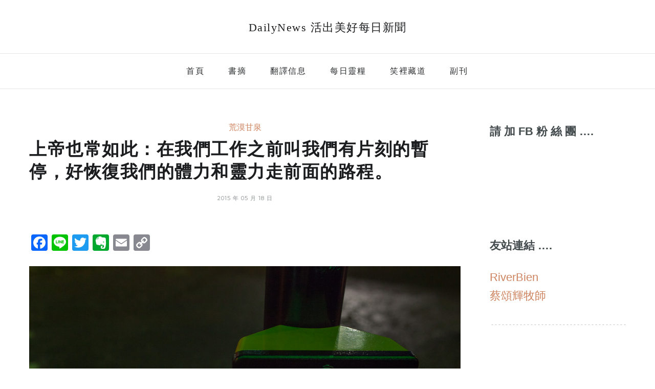

--- FILE ---
content_type: text/html; charset=UTF-8
request_url: https://yourbestlife.cheeridea.net/archives/30009
body_size: 12860
content:
<!DOCTYPE html>
<html lang="zh-TW">
<head><script async src="https://pagead2.googlesyndication.com/pagead/js/adsbygoogle.js?client=ca-pub-5831680843066176"
     crossorigin="anonymous"></script>
	<meta charset="UTF-8">
	<meta name="viewport" content="width=device-width, initial-scale=1.0, maximum-scale=1.0">	<link rel="profile" href="https://gmpg.org/xfn/11">
	<link rel="pingback" href="https://yourbestlife.cheeridea.net/xmlrpc.php">
		<meta name='robots' content='noindex, follow' />
	<style>img:is([sizes="auto" i], [sizes^="auto," i]) { contain-intrinsic-size: 3000px 1500px }</style>
	
	<!-- This site is optimized with the Yoast SEO plugin v24.8 - https://yoast.com/wordpress/plugins/seo/ -->
	<title>上帝也常如此：在我們工作之前叫我們有片刻的暫停，好恢復我們的體力和靈力走前面的路程。 - DailyNews 活出美好每日新聞</title>
	<meta property="og:locale" content="zh_TW" />
	<meta property="og:type" content="article" />
	<meta property="og:title" content="上帝也常如此：在我們工作之前叫我們有片刻的暫停，好恢復我們的體力和靈力走前面的路程。 - DailyNews 活出美好每日新聞" />
	<meta property="og:description" content="5/17 等候的時刻-荒漠甘泉 Streams in the Desert 上帝常從我們工作中召我們出來，叫我" />
	<meta property="og:url" content="https://yourbestlife.cheeridea.net/archives/30009" />
	<meta property="og:site_name" content="DailyNews 活出美好每日新聞" />
	<meta property="article:published_time" content="2015-05-18T01:04:22+00:00" />
	<meta property="og:image" content="https://yourbestlife.cheeridea.net/wp-content/uploads/2015/04/11970553525_c2489fe18c_b.jpg" />
	<meta property="og:image:width" content="1024" />
	<meta property="og:image:height" content="683" />
	<meta property="og:image:type" content="image/jpeg" />
	<meta name="author" content="Postman" />
	<meta name="twitter:card" content="summary_large_image" />
	<meta name="twitter:label1" content="作者:" />
	<meta name="twitter:data1" content="Postman" />
	<script type="application/ld+json" class="yoast-schema-graph">{"@context":"https://schema.org","@graph":[{"@type":"WebPage","@id":"https://yourbestlife.cheeridea.net/archives/30009","url":"https://yourbestlife.cheeridea.net/archives/30009","name":"上帝也常如此：在我們工作之前叫我們有片刻的暫停，好恢復我們的體力和靈力走前面的路程。 - DailyNews 活出美好每日新聞","isPartOf":{"@id":"https://yourbestlife.cheeridea.net/#website"},"primaryImageOfPage":{"@id":"https://yourbestlife.cheeridea.net/archives/30009#primaryimage"},"image":{"@id":"https://yourbestlife.cheeridea.net/archives/30009#primaryimage"},"thumbnailUrl":"https://yourbestlife.cheeridea.net/wp-content/uploads/2015/04/11970553525_c2489fe18c_b.jpg","datePublished":"2015-05-18T01:04:22+00:00","author":{"@id":"https://yourbestlife.cheeridea.net/#/schema/person/50dca1872387227f3d485e29c460b6a9"},"breadcrumb":{"@id":"https://yourbestlife.cheeridea.net/archives/30009#breadcrumb"},"inLanguage":"zh-TW","potentialAction":[{"@type":"ReadAction","target":["https://yourbestlife.cheeridea.net/archives/30009"]}]},{"@type":"ImageObject","inLanguage":"zh-TW","@id":"https://yourbestlife.cheeridea.net/archives/30009#primaryimage","url":"https://yourbestlife.cheeridea.net/wp-content/uploads/2015/04/11970553525_c2489fe18c_b.jpg","contentUrl":"https://yourbestlife.cheeridea.net/wp-content/uploads/2015/04/11970553525_c2489fe18c_b.jpg","width":1024,"height":683},{"@type":"BreadcrumbList","@id":"https://yourbestlife.cheeridea.net/archives/30009#breadcrumb","itemListElement":[{"@type":"ListItem","position":1,"name":"首頁","item":"https://yourbestlife.cheeridea.net/"},{"@type":"ListItem","position":2,"name":"上帝也常如此：在我們工作之前叫我們有片刻的暫停，好恢復我們的體力和靈力走前面的路程。"}]},{"@type":"WebSite","@id":"https://yourbestlife.cheeridea.net/#website","url":"https://yourbestlife.cheeridea.net/","name":"DailyNews 活出美好每日新聞","description":"剛強你的信心、堅固你的信仰","potentialAction":[{"@type":"SearchAction","target":{"@type":"EntryPoint","urlTemplate":"https://yourbestlife.cheeridea.net/?s={search_term_string}"},"query-input":{"@type":"PropertyValueSpecification","valueRequired":true,"valueName":"search_term_string"}}],"inLanguage":"zh-TW"},{"@type":"Person","@id":"https://yourbestlife.cheeridea.net/#/schema/person/50dca1872387227f3d485e29c460b6a9","name":"Postman"}]}</script>
	<!-- / Yoast SEO plugin. -->


<link rel='dns-prefetch' href='//static.addtoany.com' />
<link rel='dns-prefetch' href='//fonts.googleapis.com' />

<link rel='stylesheet' id='malina-font-awesome-css' href='https://yourbestlife.cheeridea.net/wp-content/themes/malina/framework/fonts/font-awesome/css/all.min.css?ver=5.8.1' type='text/css' media='all' />
<link rel='stylesheet' id='line-awesome-css' href='https://yourbestlife.cheeridea.net/wp-content/themes/malina/framework/fonts/line-awesome/css/line-awesome.min.css?ver=1.0' type='text/css' media='all' />
<link rel='stylesheet' id='dlmenu-css' href='https://yourbestlife.cheeridea.net/wp-content/themes/malina/css/dlmenu.css?ver=1.0' type='text/css' media='all' />
<link rel='stylesheet' id='malina-basic-css' href='https://yourbestlife.cheeridea.net/wp-content/themes/malina/css/basic.css?ver=1.0' type='text/css' media='all' />
<link rel='stylesheet' id='malina-skeleton-css' href='https://yourbestlife.cheeridea.net/wp-content/themes/malina/css/grid.css?ver=1' type='text/css' media='all' />
<link rel='stylesheet' id='image-lightbox-css' href='https://yourbestlife.cheeridea.net/wp-content/themes/malina/css/imageLightbox.min.css?ver=1.0' type='text/css' media='all' />
<link rel='stylesheet' id='malina-stylesheet-css' href='https://yourbestlife.cheeridea.net/wp-content/themes/malina/style.css?ver=1.0' type='text/css' media='all' />
<style id='malina-stylesheet-inline-css' type='text/css'>
body {font-family:'Open Sans'; font-size:18px; line-height:28px; color:#444b4d;}body {padding-top:0px; padding-right:0px; padding-bottom:0px; padding-left:0px;}#content .has-regular-font-size {font-size:18px;} a {color:#ce8460;}a:hover,.meta-categories a:hover {color:#1c1d1f;}#header {background-color:rgba(255,255,255,1);border-bottom:1px solid #e5e6e8;border-color:#e5e6e8;}#header.header4 > .container > .span12 #navigation-block {border-color:#e5e6e8 !important;}#header.header-scrolled,.header-top.fixed-nav {border-bottom-color:#e5e6e8 !important;background-color:rgba(255,255,255,1);}#mobile-header {background-color:#ffffff;border-color:#e5e6e8; }#side-header,#side-header-vertical {background-color:rgba(255,255,255,1);border-color:#e5e6e8;}#side-header {background-color:#ffffff;}#header #navigation-block {background-color:#ffffff;} .menu > li > a:after,.menu > li > a:before,#navigation-block ul.wp-megamenu > li > a:after,#navigation-block ul.wp-megamenu > li > a:before {display:none !important;} .header-top {border-color:#e5e6e8;}#navigation li ul {background-color:rgba(255,255,255,1);}#mobile-header .dl-menuwrapper ul {background-color:#ffffff; }#mobile-header .dl-menuwrapper li a {background-image:linear-gradient(to right,#a5b2cd 33%,rgba(255,255,255,0) 0%);}#header.header-scrolled #navigation li ul {background-color:rgba(255,255,255,1);}#header .logo img {width:22px;}#header.header4.header-scrolled .logo img,#header.header5.header-scrolled .logo img {max-width:11px;}#header.header5.header-scrolled .menu-item-logo {max-width:71px;}#header .logo .logo_text {font-size:22px; letter-spacing:1.5px; color:#1c1d1f;}#header.header4.header-scrolled .logo .logo_text,#header.header5.header-scrolled .logo .logo_text,#header.header-custom.header-scrolled .logo .logo_text{font-size:22px;}#mobile-header .logo img {width:90px;}#mobile-header .logo .logo_text {font-size:18px;}#navigation .menu li a,#mobile-header .dl-menuwrapper li a,#wp-megamenu-main_navigation>.wpmm-nav-wrap ul.wp-megamenu>li>a {font-size:16px; font-weight:500; font-family:'Montserrat'; text-transform:uppercase; color:#2c2e30;}#mobile-header .dl-menuwrapper li,#mobile-header .dl-menuwrapper button.dl-trigger {color:#2c2e30;} .menu > li > a {padding-right:22px; padding-left:20px;}#navigation .menu li ul li a {font-family:'Montserrat'; font-weight:300; color:#1c1d1f;}#navigation .menu li ul li a,.wp-megamenu-wrap .wp-megamenu li .wp-megamenu-sub-menu li > a {background-image:linear-gradient(to right,#bbc4c7 40%,rgba(255,255,255,0) 0%);}input[type="submit"],.button,button[type="submit"],#content .tnp-subscription input.tnp-submit,#content .woocommerce #respond input#submit {font-family:'Montserrat'; font-size:11px; background-color:#1c1d1f; border-color:transparent; color:#ffffff; font-weight:400; border-radius:0px; letter-spacing:1px; padding:13px 32px}#latest-posts #infscr-loading div {font-family:'Montserrat'; font-size:11px; font-weight:400; letter-spacing:1px;}#footer-widgets .widget_malinasubscribe .newsletter-submit button {background-color:#1c1d1f; color:#ffffff;}#content .wp-block-button .wp-block-button__link {font-family:'Montserrat'; font-size:11px;font-weight:400; letter-spacing:1px; padding:13px 32px}#content .woocommerce a.added_to_cart,#content .woocommerce div.product .woocommerce-tabs ul.tabs li a,#content .woocommerce .quantity .qty,#content .woocommerce .quantity .qty-button {font-family:'Montserrat';} .post-slider-item .post-more .post-more-link,.sharebox.sharebox-sticky .share-text {font-family:'Montserrat'; font-size:11px;} .loadmore.button {background-color:#fff; border-color:#dadcdf; color:#444b4d;} .menu-button-open,.search-link .search-button {color:#2c2e30;}ul#nav-mobile li > a:hover,ul#nav-mobile li.current-menu-item > a,ul#nav-mobile li.current_page_item > a,ul#nav-mobile li.current-menu-ancestor > a,#navigation .menu li > a:hover,#navigation .menu li.current-menu-item > a,#navigation .menu li.current-menu-ancestor > a,.menu-button-open:hover,.search-link .search-button:hover,#navigation .menu li ul li a:hover,#navigation .menu li ul .current-menu-item > a,#navigation .menu li ul .current-menu-ancestor > a,ul#nav-mobile li > a:hover,ul#nav-mobile li.current-menu-item > a,ul#nav-mobile li.current_page_item > a,ul#nav-mobile li.current-menu-ancestor > a {color:#8c8f93;}#footer-copy-block {font-size:10px; font-family:'Roboto'; color:#000000;}#footer #footer-bottom .social-icons li a {color:#000000;}#footer .special-bg {background-color:#ffffff; display:none; }#footer {padding-top:0px; padding-bottom:20px;}#footer {background-color:#ffffff;} .title:after {display:none !important;} .post .title.hr-sep {margin-bottom:0!important;}#related-posts h2:after,#related-posts h2:before,.post-meta .meta-date:after,.post-meta .sharebox:before {display:none !important;} .title h2,.title h3 {font-family:'Montserrat'; color:#1c1d1f; font-weight:600; font-size:28px; text-transform:uppercase; letter-spacing:1.5px;} .author-title h2 {font-family:'Montserrat'; text-transform:uppercase; letter-spacing:0px;}#navigation-block #wp-megamenu-main_navigation>.wpmm-nav-wrap ul.wp-megamenu h4.grid-post-title a,#navigation-block #wp-megamenu-main_navigation>.wpmm-nav-wrap ul.wp-megamenu h4.grid-post-title {font-family:'Montserrat' !important; letter-spacing:0px; text-transform:uppercase; font-weight:600;} .logo {font-family:'Montserrat'; font-weight:500; text-transform:capitalize;} .footer-logo {font-family:'Montserrat'; font-size:18px; font-weight:400; text-transform:capitalize; color:#151516;}blockquote,.woocommerce #reviews #comments ol.commentlist li .comment-text p.meta {font-family:'Montserrat';}h1,h2,h3,h4,h5,.has-drop-cap:first-letter {font-family:'Montserrat'; color:#1c1d1f; font-weight:600; letter-spacing:1.5px;} .post-slider-item .post-more.style_5 h3,.post-slider-item .post-more h3 {font-family:'Montserrat'; font-weight:600; text-transform:uppercase; letter-spacing:1.5px;}p.title-font {font-family:'Montserrat';}#content .woocommerce ul.products li.product .price,#content .woocommerce table.shop_table .product-subtotal span,#content .woocommerce table.shop_table .product-name a,.woocommerce table.shop_table tbody th {font-family:'Montserrat'; color:#1c1d1f;} .social-icons.big_icon_text li span {font-family:'Montserrat';} .woocommerce .products div.product p.price,.woocommerce .products div.product span.price {color:#ce8460 !important;} .woocommerce div.product p.price,.woocommerce div.product span.price {font-family:'Montserrat' !important;} .title h2 a:hover,.title h3 a:hover,.related-item-title a:hover,.latest-blog-item-description a.title:hover,.post-slider-item .post-more.style_5 h3 a:hover {color:#ce8460;} .meta-categories {font-size:16px; font-family:'Dancing Script'; text-transform:none; color:#ce8460;} .meta-categories a:hover {color:#cccccc;} .post-meta.footer-meta > div {font-size:11px; font-family:'Montserrat'; text-transform:uppercase; color:#888c8e;} .herosection_text {font-family:'Dancing Script';} .wpb_widgetised_column .widget h3.title,.widget-title {font-size:16px;font-weight:700; font-family:'Montserrat'; color:#1c1d1f; text-transform:uppercase; letter-spacing:1px;}#related-posts h2,#comments #reply-title,#comments-title,.write-comment h3 {font-weight:700; font-family:'Montserrat'; color:#1c1d1f; text-transform:uppercase; letter-spacing:1px;} .comment .author-title {font-family:'Montserrat'; color:#1c1d1f;} .meta-date,#latest-list-posts .post .post-meta .categories,#latest-posts .post .post-meta .categories,.meta-read,.related-meta-date,.label-date,.post-meta .post-more a span,.post-more a.post-more-button span,.tp-caption.slider-posts-desc .slider-post-meta,.slider-posts-desc .slider-post-meta,.author .comment-reply a,.pagination_post a,.pagination_post span,body.single-post .post .post-meta .meta > div {font-size:11px; font-family:'Montserrat'; text-transform:uppercase; letter-spacing:1px;} .meta-date,#navigation-block #wp-megamenu-main_navigation>.wpmm-nav-wrap ul.wp-megamenu .meta-date {color:#888c8e;} .widget .latest-blog-list .post-meta-recent span {font-family:'Montserrat';} .widget .latest-blog-list .meta-categories a:hover,.post-meta .meta-tags a:hover,.author .comment-reply a:hover,.pie-top-button,#header .social-icons li a:hover,#mobile-nav .social-icons li a:hover,.widget_categories ul li a:hover,#latest-list-posts .post .post-meta .categories a:hover,.social-icons li a:hover,input[type="checkbox"]:not(:checked) + label:after,input[type="checkbox"]:checked + label:after,.category-block:hover .category-block-inner .link-icon,.author .comment-reply a,.widget_category .category-button,#content .woocommerce .product .price ins,#content .woocommerce table.shop_table .product-remove .remove:hover,.prev-post-title span,.next-post-title span,blockquote:before {color:#ce8460;}#content .woocommerce-message .button,.block-title,.list-style2 li:before,.number-list li:before {color:#ce8460 !important;} .social-icons.big_icon_text li a:hover,.sharebox.sharebox-sticky ul li a:hover,#content .woocommerce span.onsale,.widget_malinasubscribe .newsletter-submit button,#content .woocommerce a.button,#content .woocommerce button.button,#content .woocommerce input.button,.my-cart-link .cart-contents-count,.subscribe-block .newsletter-submit button,.list-style1 li:before,#pagination .current,#pagination a:hover,.post-slider-item:hover .post-more.style_4 .post-more-inner {background-color:#ce8460;} .instagram-item:hover img,input[type="text"]:focus,input[type="password"]:focus,input[type="email"]:focus,input[type="url"]:focus,input[type="tel"]:focus,input[type="number"]:focus,textarea:focus,.single-post .post.featured .title .meta-date .meta-categories a,.wp-block-pullquote blockquote,.style2,.widget_newsletterwidget,.widget_malinasubscribe,.widget_mc4wp_form_widget,#navigation .menu li ul li a:hover:before,#navigation .menu li ul .current-menu-item > a:before,#navigation .menu li ul .current-menu-ancestor > a:before,.wp-megamenu-wrap .wp-megamenu li .wp-megamenu-sub-menu li > a:hover:before,.wp-megamenu-wrap .wp-megamenu li .wp-megamenu-sub-menu li.current-menu-item > a:before,.wp-megamenu-wrap .wp-megamenu li .wp-megamenu-sub-menu li.current-menu-ancestor > a:before,#navigation-block #wp-megamenu-main_navigation>.wpmm-nav-wrap ul.wp-megamenu>li ul.wp-megamenu-sub-menu .wpmm-tab-btns li.active a:before,.search-area input#header-s,.search-area input#header-mobile-s {border-color:#ce8460;} .category-block:hover .category-block-inner::before {border-top-color:#ce8460; border-right-color:#ce8460;} .category-block:hover .category-block-inner::after {border-bottom-color:#ce8460; border-left-color:#ce8460;}#sidebar .widget.widget_socials .social-icons li a:before,.pie,#footer .social-icons li a:before,.sk-folding-cube .sk-cube:before,#back-to-top a:hover,input[type="radio"]:checked + label:after,input[type="radio"]:not(:checked) + label:after,.category-block:hover .category-block-inner .category-button,.pagination_post > span,.pagination_post a:hover span,.widget_category .category-button:hover,.woocommerce nav.woocommerce-pagination ul li a:focus,.woocommerce nav.woocommerce-pagination ul li a:hover,.woocommerce nav.woocommerce-pagination ul li span.current,.search-area form button {background-color:#ce8460 !important;}
</style>
<link rel='stylesheet' id='malina-responsive-css' href='https://yourbestlife.cheeridea.net/wp-content/themes/malina/css/responsive.css?ver=1.0' type='text/css' media='all' />
<link rel='stylesheet' id='wp-block-library-css' href='https://yourbestlife.cheeridea.net/wp-includes/css/dist/block-library/style.min.css?ver=6.8.3' type='text/css' media='all' />
<style id='classic-theme-styles-inline-css' type='text/css'>
/*! This file is auto-generated */
.wp-block-button__link{color:#fff;background-color:#32373c;border-radius:9999px;box-shadow:none;text-decoration:none;padding:calc(.667em + 2px) calc(1.333em + 2px);font-size:1.125em}.wp-block-file__button{background:#32373c;color:#fff;text-decoration:none}
</style>
<style id='global-styles-inline-css' type='text/css'>
:root{--wp--preset--aspect-ratio--square: 1;--wp--preset--aspect-ratio--4-3: 4/3;--wp--preset--aspect-ratio--3-4: 3/4;--wp--preset--aspect-ratio--3-2: 3/2;--wp--preset--aspect-ratio--2-3: 2/3;--wp--preset--aspect-ratio--16-9: 16/9;--wp--preset--aspect-ratio--9-16: 9/16;--wp--preset--color--black: #000000;--wp--preset--color--cyan-bluish-gray: #abb8c3;--wp--preset--color--white: #ffffff;--wp--preset--color--pale-pink: #f78da7;--wp--preset--color--vivid-red: #cf2e2e;--wp--preset--color--luminous-vivid-orange: #ff6900;--wp--preset--color--luminous-vivid-amber: #fcb900;--wp--preset--color--light-green-cyan: #7bdcb5;--wp--preset--color--vivid-green-cyan: #00d084;--wp--preset--color--pale-cyan-blue: #8ed1fc;--wp--preset--color--vivid-cyan-blue: #0693e3;--wp--preset--color--vivid-purple: #9b51e0;--wp--preset--gradient--vivid-cyan-blue-to-vivid-purple: linear-gradient(135deg,rgba(6,147,227,1) 0%,rgb(155,81,224) 100%);--wp--preset--gradient--light-green-cyan-to-vivid-green-cyan: linear-gradient(135deg,rgb(122,220,180) 0%,rgb(0,208,130) 100%);--wp--preset--gradient--luminous-vivid-amber-to-luminous-vivid-orange: linear-gradient(135deg,rgba(252,185,0,1) 0%,rgba(255,105,0,1) 100%);--wp--preset--gradient--luminous-vivid-orange-to-vivid-red: linear-gradient(135deg,rgba(255,105,0,1) 0%,rgb(207,46,46) 100%);--wp--preset--gradient--very-light-gray-to-cyan-bluish-gray: linear-gradient(135deg,rgb(238,238,238) 0%,rgb(169,184,195) 100%);--wp--preset--gradient--cool-to-warm-spectrum: linear-gradient(135deg,rgb(74,234,220) 0%,rgb(151,120,209) 20%,rgb(207,42,186) 40%,rgb(238,44,130) 60%,rgb(251,105,98) 80%,rgb(254,248,76) 100%);--wp--preset--gradient--blush-light-purple: linear-gradient(135deg,rgb(255,206,236) 0%,rgb(152,150,240) 100%);--wp--preset--gradient--blush-bordeaux: linear-gradient(135deg,rgb(254,205,165) 0%,rgb(254,45,45) 50%,rgb(107,0,62) 100%);--wp--preset--gradient--luminous-dusk: linear-gradient(135deg,rgb(255,203,112) 0%,rgb(199,81,192) 50%,rgb(65,88,208) 100%);--wp--preset--gradient--pale-ocean: linear-gradient(135deg,rgb(255,245,203) 0%,rgb(182,227,212) 50%,rgb(51,167,181) 100%);--wp--preset--gradient--electric-grass: linear-gradient(135deg,rgb(202,248,128) 0%,rgb(113,206,126) 100%);--wp--preset--gradient--midnight: linear-gradient(135deg,rgb(2,3,129) 0%,rgb(40,116,252) 100%);--wp--preset--font-size--small: 13px;--wp--preset--font-size--medium: 20px;--wp--preset--font-size--large: 36px;--wp--preset--font-size--x-large: 42px;--wp--preset--spacing--20: 0.44rem;--wp--preset--spacing--30: 0.67rem;--wp--preset--spacing--40: 1rem;--wp--preset--spacing--50: 1.5rem;--wp--preset--spacing--60: 2.25rem;--wp--preset--spacing--70: 3.38rem;--wp--preset--spacing--80: 5.06rem;--wp--preset--shadow--natural: 6px 6px 9px rgba(0, 0, 0, 0.2);--wp--preset--shadow--deep: 12px 12px 50px rgba(0, 0, 0, 0.4);--wp--preset--shadow--sharp: 6px 6px 0px rgba(0, 0, 0, 0.2);--wp--preset--shadow--outlined: 6px 6px 0px -3px rgba(255, 255, 255, 1), 6px 6px rgba(0, 0, 0, 1);--wp--preset--shadow--crisp: 6px 6px 0px rgba(0, 0, 0, 1);}:where(.is-layout-flex){gap: 0.5em;}:where(.is-layout-grid){gap: 0.5em;}body .is-layout-flex{display: flex;}.is-layout-flex{flex-wrap: wrap;align-items: center;}.is-layout-flex > :is(*, div){margin: 0;}body .is-layout-grid{display: grid;}.is-layout-grid > :is(*, div){margin: 0;}:where(.wp-block-columns.is-layout-flex){gap: 2em;}:where(.wp-block-columns.is-layout-grid){gap: 2em;}:where(.wp-block-post-template.is-layout-flex){gap: 1.25em;}:where(.wp-block-post-template.is-layout-grid){gap: 1.25em;}.has-black-color{color: var(--wp--preset--color--black) !important;}.has-cyan-bluish-gray-color{color: var(--wp--preset--color--cyan-bluish-gray) !important;}.has-white-color{color: var(--wp--preset--color--white) !important;}.has-pale-pink-color{color: var(--wp--preset--color--pale-pink) !important;}.has-vivid-red-color{color: var(--wp--preset--color--vivid-red) !important;}.has-luminous-vivid-orange-color{color: var(--wp--preset--color--luminous-vivid-orange) !important;}.has-luminous-vivid-amber-color{color: var(--wp--preset--color--luminous-vivid-amber) !important;}.has-light-green-cyan-color{color: var(--wp--preset--color--light-green-cyan) !important;}.has-vivid-green-cyan-color{color: var(--wp--preset--color--vivid-green-cyan) !important;}.has-pale-cyan-blue-color{color: var(--wp--preset--color--pale-cyan-blue) !important;}.has-vivid-cyan-blue-color{color: var(--wp--preset--color--vivid-cyan-blue) !important;}.has-vivid-purple-color{color: var(--wp--preset--color--vivid-purple) !important;}.has-black-background-color{background-color: var(--wp--preset--color--black) !important;}.has-cyan-bluish-gray-background-color{background-color: var(--wp--preset--color--cyan-bluish-gray) !important;}.has-white-background-color{background-color: var(--wp--preset--color--white) !important;}.has-pale-pink-background-color{background-color: var(--wp--preset--color--pale-pink) !important;}.has-vivid-red-background-color{background-color: var(--wp--preset--color--vivid-red) !important;}.has-luminous-vivid-orange-background-color{background-color: var(--wp--preset--color--luminous-vivid-orange) !important;}.has-luminous-vivid-amber-background-color{background-color: var(--wp--preset--color--luminous-vivid-amber) !important;}.has-light-green-cyan-background-color{background-color: var(--wp--preset--color--light-green-cyan) !important;}.has-vivid-green-cyan-background-color{background-color: var(--wp--preset--color--vivid-green-cyan) !important;}.has-pale-cyan-blue-background-color{background-color: var(--wp--preset--color--pale-cyan-blue) !important;}.has-vivid-cyan-blue-background-color{background-color: var(--wp--preset--color--vivid-cyan-blue) !important;}.has-vivid-purple-background-color{background-color: var(--wp--preset--color--vivid-purple) !important;}.has-black-border-color{border-color: var(--wp--preset--color--black) !important;}.has-cyan-bluish-gray-border-color{border-color: var(--wp--preset--color--cyan-bluish-gray) !important;}.has-white-border-color{border-color: var(--wp--preset--color--white) !important;}.has-pale-pink-border-color{border-color: var(--wp--preset--color--pale-pink) !important;}.has-vivid-red-border-color{border-color: var(--wp--preset--color--vivid-red) !important;}.has-luminous-vivid-orange-border-color{border-color: var(--wp--preset--color--luminous-vivid-orange) !important;}.has-luminous-vivid-amber-border-color{border-color: var(--wp--preset--color--luminous-vivid-amber) !important;}.has-light-green-cyan-border-color{border-color: var(--wp--preset--color--light-green-cyan) !important;}.has-vivid-green-cyan-border-color{border-color: var(--wp--preset--color--vivid-green-cyan) !important;}.has-pale-cyan-blue-border-color{border-color: var(--wp--preset--color--pale-cyan-blue) !important;}.has-vivid-cyan-blue-border-color{border-color: var(--wp--preset--color--vivid-cyan-blue) !important;}.has-vivid-purple-border-color{border-color: var(--wp--preset--color--vivid-purple) !important;}.has-vivid-cyan-blue-to-vivid-purple-gradient-background{background: var(--wp--preset--gradient--vivid-cyan-blue-to-vivid-purple) !important;}.has-light-green-cyan-to-vivid-green-cyan-gradient-background{background: var(--wp--preset--gradient--light-green-cyan-to-vivid-green-cyan) !important;}.has-luminous-vivid-amber-to-luminous-vivid-orange-gradient-background{background: var(--wp--preset--gradient--luminous-vivid-amber-to-luminous-vivid-orange) !important;}.has-luminous-vivid-orange-to-vivid-red-gradient-background{background: var(--wp--preset--gradient--luminous-vivid-orange-to-vivid-red) !important;}.has-very-light-gray-to-cyan-bluish-gray-gradient-background{background: var(--wp--preset--gradient--very-light-gray-to-cyan-bluish-gray) !important;}.has-cool-to-warm-spectrum-gradient-background{background: var(--wp--preset--gradient--cool-to-warm-spectrum) !important;}.has-blush-light-purple-gradient-background{background: var(--wp--preset--gradient--blush-light-purple) !important;}.has-blush-bordeaux-gradient-background{background: var(--wp--preset--gradient--blush-bordeaux) !important;}.has-luminous-dusk-gradient-background{background: var(--wp--preset--gradient--luminous-dusk) !important;}.has-pale-ocean-gradient-background{background: var(--wp--preset--gradient--pale-ocean) !important;}.has-electric-grass-gradient-background{background: var(--wp--preset--gradient--electric-grass) !important;}.has-midnight-gradient-background{background: var(--wp--preset--gradient--midnight) !important;}.has-small-font-size{font-size: var(--wp--preset--font-size--small) !important;}.has-medium-font-size{font-size: var(--wp--preset--font-size--medium) !important;}.has-large-font-size{font-size: var(--wp--preset--font-size--large) !important;}.has-x-large-font-size{font-size: var(--wp--preset--font-size--x-large) !important;}
:where(.wp-block-post-template.is-layout-flex){gap: 1.25em;}:where(.wp-block-post-template.is-layout-grid){gap: 1.25em;}
:where(.wp-block-columns.is-layout-flex){gap: 2em;}:where(.wp-block-columns.is-layout-grid){gap: 2em;}
:root :where(.wp-block-pullquote){font-size: 1.5em;line-height: 1.6;}
</style>
<link rel='stylesheet' id='google-fonts-malina-css' href='//fonts.googleapis.com/css?family=Montserrat:100,100italic,200,200italic,300,300italic,400,400italic,500,500italic,600,600italic,700,700italic,800,800italic,900,900italic|Open+Sans:100,100italic,200,200italic,300,300italic,400,400italic,500,500italic,600,600italic,700,700italic,800,800italic,900,900italic|Dancing+Script:100,100italic,200,200italic,300,300italic,400,400italic,500,500italic,600,600italic,700,700italic,800,800italic,900,900italic' type='text/css' media='all' />
<link rel='stylesheet' id='addtoany-css' href='https://yourbestlife.cheeridea.net/wp-content/plugins/add-to-any/addtoany.min.css?ver=1.16' type='text/css' media='all' />
<script type="text/javascript" id="addtoany-core-js-before">
/* <![CDATA[ */
window.a2a_config=window.a2a_config||{};a2a_config.callbacks=[];a2a_config.overlays=[];a2a_config.templates={};a2a_localize = {
	Share: "分享",
	Save: "儲存",
	Subscribe: "訂閱",
	Email: "電子郵件",
	Bookmark: "書籤",
	ShowAll: "全部顯示",
	ShowLess: "顯示較少",
	FindServices: "尋找服務",
	FindAnyServiceToAddTo: "立即尋找想要新增的服務",
	PoweredBy: "開發團隊:",
	ShareViaEmail: "透過電子郵件分享",
	SubscribeViaEmail: "透過電子郵件訂閱",
	BookmarkInYourBrowser: "在瀏覽器中加入書籤",
	BookmarkInstructions: "按下 Ctrl+D 或 \u2318+D 將這個頁面加入書籤",
	AddToYourFavorites: "新增至 [我的最愛]",
	SendFromWebOrProgram: "透過任何電子郵件地址或電子郵件程式傳送",
	EmailProgram: "電子郵件程式",
	More: "進一步了解...",
	ThanksForSharing: "感謝分享！",
	ThanksForFollowing: "感謝追蹤！"
};
/* ]]> */
</script>
<script type="text/javascript" defer src="https://static.addtoany.com/menu/page.js" id="addtoany-core-js"></script>
<script type="text/javascript" src="https://yourbestlife.cheeridea.net/wp-includes/js/jquery/jquery.min.js?ver=3.7.1" id="jquery-core-js"></script>
<script type="text/javascript" src="https://yourbestlife.cheeridea.net/wp-includes/js/jquery/jquery-migrate.min.js?ver=3.4.1" id="jquery-migrate-js"></script>
<script type="text/javascript" defer src="https://yourbestlife.cheeridea.net/wp-content/plugins/add-to-any/addtoany.min.js?ver=1.1" id="addtoany-jquery-js"></script>
<!--[if lt IE 9]>
<script type="text/javascript" src="https://yourbestlife.cheeridea.net/wp-content/themes/malina/js/html5shiv.js?ver=3.7.3" id="html5-js"></script>
<![endif]-->
<script>
jQuery(document).ready(function(){
jQuery("html").attr("xmlns:og","http://opengraphprotocol.org/schema/");
});
</script>
			<meta property="og:type" content="article" />
		<meta property="og:title" content="上帝也常如此：在我們工作之前叫我們有片刻的暫停，好恢復我們的體力和靈力走前面的路程。" />
		<meta property="og:site_name" content="DailyNews 活出美好每日新聞" />
		<meta property='og:url' content="https://yourbestlife.cheeridea.net/archives/30009" />
		<meta name="og:author" content="Postman" />
			<link rel="icon" href="https://yourbestlife.cheeridea.net/wp-content/uploads/2019/10/ic-48x48.png" sizes="32x32" />
<link rel="icon" href="https://yourbestlife.cheeridea.net/wp-content/uploads/2019/10/ic.png" sizes="192x192" />
<link rel="apple-touch-icon" href="https://yourbestlife.cheeridea.net/wp-content/uploads/2019/10/ic.png" />
<meta name="msapplication-TileImage" content="https://yourbestlife.cheeridea.net/wp-content/uploads/2019/10/ic.png" />
<style id="sccss">.single .post-content .post-img img {
    width: 100%;
    height: 0px;
    visibility: hidden;
}
#mobile-header > div {
    display: flex;
    align-items: center;
    position: relative;
    padding: 0px 20px;
    min-height: 55px;
}
.single-post .post .post-img {
    margin-bottom: -20px;
}
h1 {
    font-size: 34px;
    line-height: 1.3em;
}
h1, h2, h3, h4, h5, .has-drop-cap:first-letter {
    color: #1c1d1f;
    font-weight: 600;
    letter-spacing: 1.5px;
    text-align: left;
}
#latest-posts .post-excerpt {
    text-align: left;
}
#latest-posts .meta-categories, #latest-posts .blog-posts .post-featured.post-size .meta-categories {
    text-align: left;
}
#latest-posts .blog-posts .post.post-size .title h2, #latest-posts .blog-posts .post.post-featured .title h2 {
    font-size: 22px;
    margin-bottom: 21px;
   font-family: DomaineDisplay, NotoSerifTC, "Songti TC", "Noto Serif CJK TC", "Microsoft JhengHei", "Pingfang TC", serif;
}
#latest-posts .post-excerpt {
	    font-family: "Microsoft YaHei", 微软雅黑体, 微軟雅黑體, "Microsoft JhengHei", 微軟正黑體, Arial, Helvetica, sans-serif;
	    text-align: left;
}
body {
    font-family: "Microsoft YaHei", 微软雅黑体, 微軟雅黑體, "Microsoft JhengHei", 微軟正黑體, Arial, Helvetica, sans-serif;
}
h1, h2, h3, h4, h5, .has-drop-cap:first-letter {
   font-family: DomaineDisplay, NotoSerifTC, "Songti TC", "Noto Serif CJK TC", "Microsoft JhengHei", "Pingfang TC", serif;
}

#navigation .menu li a, #mobile-header .dl-menuwrapper li a, #wp-megamenu-main_navigation>.wpmm-nav-wrap ul.wp-megamenu>li>a {

  font-family: DomaineDisplay, NotoSerifTC, "Songti TC", "Noto Serif CJK TC", "Microsoft JhengHei", "Pingfang TC", serif;

}
.logo {
 font-family: DomaineDisplay, NotoSerifTC, "Songti TC", "Noto Serif CJK TC", "Microsoft JhengHei", "Pingfang TC", serif;
    font-weight: 500;
    text-transform: capitalize;
}
hr {
    padding-top: 20px;
    margin-top: 0;
    border: 0;
    background-image: linear-gradient(to right, #bbc4c7 40%, rgba(255,255,255,0) 0%);
    background-position: bottom;
    background-size: 7px 1px;
    background-repeat: repeat-x;
    margin-bottom: 20px;
}
.post .post-content {
    margin-bottom: 26px;
    text-align: left;
}
@media only screen and (max-width: 782px){
	.single header.title, .single header.title .meta-categories, .single header.title .meta-date, .single .title h2 {
    text-align: center;
    margin-top: 20px;
}
#page-wrap-blog {
    padding: 20px 0;
}
#latest-posts .post-content .post-excerpt {
    overflow: hidden;
    padding: 0 0px;
    text-align: left !important;
}

}
@media only screen and (max-width: 479px){
	.container {
    width: 96%;
}
h1 {
    font-size: 24px;
    line-height: 1.3em;
}
body{
	font-size:22px;
	    line-height: 36px;
}
.span1, .span2, .span3, .span4, .span5, .span6, .span7, .span8, .span9, .span10, .span11, .span12, .one-third.column, .two-thirds.column {
    width: 100%;
    margin: 0;
    padding-left:  8px;
    padding-right: 8px;
}
.title h2, .post.post-featured .post-content .meta-over-img h2, .post.post-featured .post-content .post-title-block h2 {
    font-size: 24px !important;
    text-align: left;
    font-weight: 600;
}
}
.post-meta-tags {
    overflow: hidden;
    margin-bottom: 0px;
}
.post-meta {
    padding: 0px 0 13px;
    visibility: hidden;
    overflow: hidden;
    position: relative;
    display: flex;
    align-items: center;
    flex-direction: row;
    justify-content: space-between;
    background-image: linear-gradient(to right, #bbc4c7 40%, rgba(255,255,255,0) 0%);
    background-position: top;
    background-size: 7px 1px;
    background-repeat: repeat-x;
}
.single .post .post-content {
    margin-bottom: 4px;
}
.single .post-content-container {
    margin-bottom: -60px;
}
.addtoany_content {
    clear: both;
    margin: 25px auto;
}
p {
	font-size:22px;
	    line-height: 36px;
}</style>	<script data-ad-client="ca-pub-5831680843066176" async src="https://pagead2.googlesyndication.com/pagead/js/adsbygoogle.js"></script>
</head>

<body data-rsssl=1 class="wp-singular post-template-default single single-post postid-30009 single-format-standard wp-theme-malina post-layout-default header-version1">
<div id="header-main" class="fixed_header">
<header id="header" class="header1 clearfix">
		<div class="header-top">
		<div class="header-top-inner">
			<div class="socials-block">
							</div>
			<div class="logo">
									<a href="https://yourbestlife.cheeridea.net/" class="logo_text">DailyNews 活出美好每日新聞</a>
							</div>
			<div class="search-and-open">
															</div>
		</div>
	</div>
	<div id="navigation-block">
		<div class="extra-container">
			<div class="container">
				<div class="span12">
																			<nav id="navigation">
								<ul id="nav" class="menu">
									<li id="menu-item-3588" class="menu-item menu-item-type-custom menu-item-object-custom menu-item-home menu-item-3588"><a href="https://yourbestlife.cheeridea.net/">首頁</a></li>
<li id="menu-item-9764" class="menu-item menu-item-type-custom menu-item-object-custom menu-item-has-children menu-item-9764"><a href="https://yourbestlife.cheeridea.net/?cat=4">書摘</a>
<ul class="sub-menu">
	<li id="menu-item-9627" class="menu-item menu-item-type-taxonomy menu-item-object-category menu-item-9627"><a href="https://yourbestlife.cheeridea.net/archives/category/daily">活出美好</a></li>
	<li id="menu-item-1998" class="menu-item menu-item-type-taxonomy menu-item-object-category menu-item-1998"><a href="https://yourbestlife.cheeridea.net/archives/category/newyou">活出全新的你</a></li>
	<li id="menu-item-1996" class="menu-item menu-item-type-taxonomy menu-item-object-category menu-item-1996"><a href="https://yourbestlife.cheeridea.net/archives/category/%e6%88%90%e5%b0%b1%e7%9a%84%e6%99%82%e5%88%bb">成就的時刻</a></li>
	<li id="menu-item-2128" class="menu-item menu-item-type-taxonomy menu-item-object-category menu-item-2128"><a href="https://yourbestlife.cheeridea.net/archives/category/hot">熱愛今生</a></li>
</ul>
</li>
<li id="menu-item-9766" class="menu-item menu-item-type-custom menu-item-object-custom menu-item-has-children menu-item-9766"><a href="https://yourbestlife.cheeridea.net/?cat=39">翻譯信息</a>
<ul class="sub-menu">
	<li id="menu-item-1997" class="menu-item menu-item-type-taxonomy menu-item-object-category menu-item-1997"><a href="https://yourbestlife.cheeridea.net/archives/category/%e6%af%8f%e9%80%b1%e8%ac%9b%e5%8f%b0%e8%a8%8a%e6%81%af">約爾牧師每週講台</a></li>
	<li id="menu-item-2127" class="menu-item menu-item-type-taxonomy menu-item-object-category menu-item-2127"><a href="https://yourbestlife.cheeridea.net/archives/category/blog">約爾與維多莉雅部落格</a></li>
	<li id="menu-item-35274" class="menu-item menu-item-type-taxonomy menu-item-object-category menu-item-35274"><a href="https://yourbestlife.cheeridea.net/archives/category/%e6%af%8f%e6%97%a5%e7%b6%93%e6%96%87">約爾及維多莉雅的每日經文</a></li>
</ul>
</li>
<li id="menu-item-4238" class="menu-item menu-item-type-custom menu-item-object-custom menu-item-has-children menu-item-4238"><a href="https://yourbestlife.cheeridea.net/?cat=125">每日靈糧</a>
<ul class="sub-menu">
	<li id="menu-item-9985" class="menu-item menu-item-type-taxonomy menu-item-object-category menu-item-9985"><a href="https://yourbestlife.cheeridea.net/archives/category/%e6%b8%85%e6%99%a8qt">清晨QT</a></li>
	<li id="menu-item-3712" class="menu-item menu-item-type-taxonomy menu-item-object-category current-post-ancestor current-menu-parent current-post-parent menu-item-3712"><a href="https://yourbestlife.cheeridea.net/archives/category/%e8%8d%92%e6%bc%a0%e7%94%98%e6%b3%89">荒漠甘泉</a></li>
	<li id="menu-item-3713" class="menu-item menu-item-type-taxonomy menu-item-object-category menu-item-3713"><a href="https://yourbestlife.cheeridea.net/archives/category/%e9%9d%88%e5%91%bd%e6%97%a5%e7%b3%a7">靈命日糧</a></li>
	<li id="menu-item-35312" class="menu-item menu-item-type-taxonomy menu-item-object-category menu-item-35312"><a href="https://yourbestlife.cheeridea.net/archives/category/%e6%af%8f%e6%97%a5%e7%b6%93%e6%96%87">約爾與維多莉雅的每日經文</a></li>
</ul>
</li>
<li id="menu-item-9599" class="menu-item menu-item-type-taxonomy menu-item-object-category menu-item-9599"><a href="https://yourbestlife.cheeridea.net/archives/category/%e7%ac%91%e8%a3%a1%e8%97%8f%e9%81%93">笑裡藏道</a></li>
<li id="menu-item-9803" class="menu-item menu-item-type-custom menu-item-object-custom menu-item-has-children menu-item-9803"><a href="https://yourbestlife.cheeridea.net/?cat=113">副刊</a>
<ul class="sub-menu">
	<li id="menu-item-3715" class="menu-item menu-item-type-taxonomy menu-item-object-category menu-item-3715"><a href="https://yourbestlife.cheeridea.net/archives/category/%e4%bf%a1%e4%bb%b0%e9%86%92%e6%80%9d%e6%bc%ab%e7%95%ab">信仰醒思漫畫</a></li>
	<li id="menu-item-36692" class="menu-item menu-item-type-taxonomy menu-item-object-category menu-item-36692"><a href="https://yourbestlife.cheeridea.net/archives/category/%e8%ac%9b%e7%ab%a0%e7%95%ab">講章畫</a></li>
	<li id="menu-item-36336" class="menu-item menu-item-type-taxonomy menu-item-object-category menu-item-36336"><a href="https://yourbestlife.cheeridea.net/archives/category/%e6%b2%b3%e7%95%94%e6%9e%9c">河畔果</a></li>
	<li id="menu-item-9969" class="menu-item menu-item-type-taxonomy menu-item-object-category menu-item-9969"><a href="https://yourbestlife.cheeridea.net/archives/category/%e6%99%82%e4%ba%8b%e8%a7%80%e9%bb%9e">時事觀點</a></li>
	<li id="menu-item-3995" class="menu-item menu-item-type-taxonomy menu-item-object-category menu-item-3995"><a href="https://yourbestlife.cheeridea.net/archives/category/%e5%bf%83%e6%96%b0%e8%81%9e">心新聞</a></li>
	<li id="menu-item-9598" class="menu-item menu-item-type-taxonomy menu-item-object-category menu-item-9598"><a href="https://yourbestlife.cheeridea.net/archives/category/%e9%9f%b3%e6%a8%82%e4%b8%8d%e7%b4%afmusicplay">MusicPlay 音樂不累</a></li>
</ul>
</li>
								</ul>
							</nav>
										</div>
			</div>
		</div>
	</div>
</header>
</div><div id="mobile-header-block">	
		<header id="mobile-header">
		<div>
			<div class="logo">
									<a href="https://yourbestlife.cheeridea.net/" class="logo_text">DailyNews 活出美好每日新聞</a>
							</div>
			<div id="dl-menu" class="dl-menuwrapper">
								<button class="dl-trigger"></button>
								
				<ul id="nav-mobile" class="dl-menu">
					<li class="menu-item menu-item-type-custom menu-item-object-custom menu-item-home menu-item-3588"><a href="https://yourbestlife.cheeridea.net/">首頁</a></li>
<li class="menu-item menu-item-type-custom menu-item-object-custom menu-item-has-children menu-item-9764"><a href="https://yourbestlife.cheeridea.net/?cat=4">書摘</a>
<ul class="dl-submenu">
	<li class="menu-item menu-item-type-taxonomy menu-item-object-category menu-item-9627"><a href="https://yourbestlife.cheeridea.net/archives/category/daily">活出美好</a></li>
	<li class="menu-item menu-item-type-taxonomy menu-item-object-category menu-item-1998"><a href="https://yourbestlife.cheeridea.net/archives/category/newyou">活出全新的你</a></li>
	<li class="menu-item menu-item-type-taxonomy menu-item-object-category menu-item-1996"><a href="https://yourbestlife.cheeridea.net/archives/category/%e6%88%90%e5%b0%b1%e7%9a%84%e6%99%82%e5%88%bb">成就的時刻</a></li>
	<li class="menu-item menu-item-type-taxonomy menu-item-object-category menu-item-2128"><a href="https://yourbestlife.cheeridea.net/archives/category/hot">熱愛今生</a></li>
</ul>
</li>
<li class="menu-item menu-item-type-custom menu-item-object-custom menu-item-has-children menu-item-9766"><a href="https://yourbestlife.cheeridea.net/?cat=39">翻譯信息</a>
<ul class="dl-submenu">
	<li class="menu-item menu-item-type-taxonomy menu-item-object-category menu-item-1997"><a href="https://yourbestlife.cheeridea.net/archives/category/%e6%af%8f%e9%80%b1%e8%ac%9b%e5%8f%b0%e8%a8%8a%e6%81%af">約爾牧師每週講台</a></li>
	<li class="menu-item menu-item-type-taxonomy menu-item-object-category menu-item-2127"><a href="https://yourbestlife.cheeridea.net/archives/category/blog">約爾與維多莉雅部落格</a></li>
	<li class="menu-item menu-item-type-taxonomy menu-item-object-category menu-item-35274"><a href="https://yourbestlife.cheeridea.net/archives/category/%e6%af%8f%e6%97%a5%e7%b6%93%e6%96%87">約爾及維多莉雅的每日經文</a></li>
</ul>
</li>
<li class="menu-item menu-item-type-custom menu-item-object-custom menu-item-has-children menu-item-4238"><a href="https://yourbestlife.cheeridea.net/?cat=125">每日靈糧</a>
<ul class="dl-submenu">
	<li class="menu-item menu-item-type-taxonomy menu-item-object-category menu-item-9985"><a href="https://yourbestlife.cheeridea.net/archives/category/%e6%b8%85%e6%99%a8qt">清晨QT</a></li>
	<li class="menu-item menu-item-type-taxonomy menu-item-object-category current-post-ancestor current-menu-parent current-post-parent menu-item-3712"><a href="https://yourbestlife.cheeridea.net/archives/category/%e8%8d%92%e6%bc%a0%e7%94%98%e6%b3%89">荒漠甘泉</a></li>
	<li class="menu-item menu-item-type-taxonomy menu-item-object-category menu-item-3713"><a href="https://yourbestlife.cheeridea.net/archives/category/%e9%9d%88%e5%91%bd%e6%97%a5%e7%b3%a7">靈命日糧</a></li>
	<li class="menu-item menu-item-type-taxonomy menu-item-object-category menu-item-35312"><a href="https://yourbestlife.cheeridea.net/archives/category/%e6%af%8f%e6%97%a5%e7%b6%93%e6%96%87">約爾與維多莉雅的每日經文</a></li>
</ul>
</li>
<li class="menu-item menu-item-type-taxonomy menu-item-object-category menu-item-9599"><a href="https://yourbestlife.cheeridea.net/archives/category/%e7%ac%91%e8%a3%a1%e8%97%8f%e9%81%93">笑裡藏道</a></li>
<li class="menu-item menu-item-type-custom menu-item-object-custom menu-item-has-children menu-item-9803"><a href="https://yourbestlife.cheeridea.net/?cat=113">副刊</a>
<ul class="dl-submenu">
	<li class="menu-item menu-item-type-taxonomy menu-item-object-category menu-item-3715"><a href="https://yourbestlife.cheeridea.net/archives/category/%e4%bf%a1%e4%bb%b0%e9%86%92%e6%80%9d%e6%bc%ab%e7%95%ab">信仰醒思漫畫</a></li>
	<li class="menu-item menu-item-type-taxonomy menu-item-object-category menu-item-36692"><a href="https://yourbestlife.cheeridea.net/archives/category/%e8%ac%9b%e7%ab%a0%e7%95%ab">講章畫</a></li>
	<li class="menu-item menu-item-type-taxonomy menu-item-object-category menu-item-36336"><a href="https://yourbestlife.cheeridea.net/archives/category/%e6%b2%b3%e7%95%94%e6%9e%9c">河畔果</a></li>
	<li class="menu-item menu-item-type-taxonomy menu-item-object-category menu-item-9969"><a href="https://yourbestlife.cheeridea.net/archives/category/%e6%99%82%e4%ba%8b%e8%a7%80%e9%bb%9e">時事觀點</a></li>
	<li class="menu-item menu-item-type-taxonomy menu-item-object-category menu-item-3995"><a href="https://yourbestlife.cheeridea.net/archives/category/%e5%bf%83%e6%96%b0%e8%81%9e">心新聞</a></li>
	<li class="menu-item menu-item-type-taxonomy menu-item-object-category menu-item-9598"><a href="https://yourbestlife.cheeridea.net/archives/category/%e9%9f%b3%e6%a8%82%e4%b8%8d%e7%b4%afmusicplay">MusicPlay 音樂不累</a></li>
</ul>
</li>
				</ul>
			</div>
		</div>
	</header>
</div><div id="back-to-top"><a href="#"><i class="fa fa-angle-up"></i></a></div><div id="main">
	
			
<div id="page-wrap-blog" class="container">
	<div id="content" class="sidebar-right span9 single">
							<article class="post-30009 post type-post status-publish format-standard has-post-thumbnail hentry category-116">
					<div class="post-content-container">
						<header class="title">
	<div class="meta-categories"><a href="https://yourbestlife.cheeridea.net/archives/category/%e8%8d%92%e6%bc%a0%e7%94%98%e6%b3%89" rel="category tag">荒漠甘泉</a></div>
	<h1>上帝也常如此：在我們工作之前叫我們有片刻的暫停，好恢復我們的體力和靈力走前面的路程。</h1>
	<div class="meta-date"><time datetime="2026-01-30T04:38:50+00:00">2015 年 05 月 18 日</time></div></header>
						<div class="post-content">
	<figure class="post-img"><img src="https://yourbestlife.cheeridea.net/wp-content/uploads/2015/04/11970553525_c2489fe18c_b.jpg" alt="上帝也常如此：在我們工作之前叫我們有片刻的暫停，好恢復我們的體力和靈力走前面的路程。" ></figure>	<div class="post-excerpt">
		<div class="addtoany_share_save_container addtoany_content addtoany_content_top"><div class="a2a_kit a2a_kit_size_32 addtoany_list" data-a2a-url="https://yourbestlife.cheeridea.net/archives/30009" data-a2a-title="上帝也常如此：在我們工作之前叫我們有片刻的暫停，好恢復我們的體力和靈力走前面的路程。"><a class="a2a_button_facebook" href="https://www.addtoany.com/add_to/facebook?linkurl=https%3A%2F%2Fyourbestlife.cheeridea.net%2Farchives%2F30009&amp;linkname=%E4%B8%8A%E5%B8%9D%E4%B9%9F%E5%B8%B8%E5%A6%82%E6%AD%A4%EF%BC%9A%E5%9C%A8%E6%88%91%E5%80%91%E5%B7%A5%E4%BD%9C%E4%B9%8B%E5%89%8D%E5%8F%AB%E6%88%91%E5%80%91%E6%9C%89%E7%89%87%E5%88%BB%E7%9A%84%E6%9A%AB%E5%81%9C%EF%BC%8C%E5%A5%BD%E6%81%A2%E5%BE%A9%E6%88%91%E5%80%91%E7%9A%84%E9%AB%94%E5%8A%9B%E5%92%8C%E9%9D%88%E5%8A%9B%E8%B5%B0%E5%89%8D%E9%9D%A2%E7%9A%84%E8%B7%AF%E7%A8%8B%E3%80%82" title="Facebook" rel="nofollow noopener" target="_blank"></a><a class="a2a_button_line" href="https://www.addtoany.com/add_to/line?linkurl=https%3A%2F%2Fyourbestlife.cheeridea.net%2Farchives%2F30009&amp;linkname=%E4%B8%8A%E5%B8%9D%E4%B9%9F%E5%B8%B8%E5%A6%82%E6%AD%A4%EF%BC%9A%E5%9C%A8%E6%88%91%E5%80%91%E5%B7%A5%E4%BD%9C%E4%B9%8B%E5%89%8D%E5%8F%AB%E6%88%91%E5%80%91%E6%9C%89%E7%89%87%E5%88%BB%E7%9A%84%E6%9A%AB%E5%81%9C%EF%BC%8C%E5%A5%BD%E6%81%A2%E5%BE%A9%E6%88%91%E5%80%91%E7%9A%84%E9%AB%94%E5%8A%9B%E5%92%8C%E9%9D%88%E5%8A%9B%E8%B5%B0%E5%89%8D%E9%9D%A2%E7%9A%84%E8%B7%AF%E7%A8%8B%E3%80%82" title="Line" rel="nofollow noopener" target="_blank"></a><a class="a2a_button_twitter" href="https://www.addtoany.com/add_to/twitter?linkurl=https%3A%2F%2Fyourbestlife.cheeridea.net%2Farchives%2F30009&amp;linkname=%E4%B8%8A%E5%B8%9D%E4%B9%9F%E5%B8%B8%E5%A6%82%E6%AD%A4%EF%BC%9A%E5%9C%A8%E6%88%91%E5%80%91%E5%B7%A5%E4%BD%9C%E4%B9%8B%E5%89%8D%E5%8F%AB%E6%88%91%E5%80%91%E6%9C%89%E7%89%87%E5%88%BB%E7%9A%84%E6%9A%AB%E5%81%9C%EF%BC%8C%E5%A5%BD%E6%81%A2%E5%BE%A9%E6%88%91%E5%80%91%E7%9A%84%E9%AB%94%E5%8A%9B%E5%92%8C%E9%9D%88%E5%8A%9B%E8%B5%B0%E5%89%8D%E9%9D%A2%E7%9A%84%E8%B7%AF%E7%A8%8B%E3%80%82" title="Twitter" rel="nofollow noopener" target="_blank"></a><a class="a2a_button_evernote" href="https://www.addtoany.com/add_to/evernote?linkurl=https%3A%2F%2Fyourbestlife.cheeridea.net%2Farchives%2F30009&amp;linkname=%E4%B8%8A%E5%B8%9D%E4%B9%9F%E5%B8%B8%E5%A6%82%E6%AD%A4%EF%BC%9A%E5%9C%A8%E6%88%91%E5%80%91%E5%B7%A5%E4%BD%9C%E4%B9%8B%E5%89%8D%E5%8F%AB%E6%88%91%E5%80%91%E6%9C%89%E7%89%87%E5%88%BB%E7%9A%84%E6%9A%AB%E5%81%9C%EF%BC%8C%E5%A5%BD%E6%81%A2%E5%BE%A9%E6%88%91%E5%80%91%E7%9A%84%E9%AB%94%E5%8A%9B%E5%92%8C%E9%9D%88%E5%8A%9B%E8%B5%B0%E5%89%8D%E9%9D%A2%E7%9A%84%E8%B7%AF%E7%A8%8B%E3%80%82" title="Evernote" rel="nofollow noopener" target="_blank"></a><a class="a2a_button_email" href="https://www.addtoany.com/add_to/email?linkurl=https%3A%2F%2Fyourbestlife.cheeridea.net%2Farchives%2F30009&amp;linkname=%E4%B8%8A%E5%B8%9D%E4%B9%9F%E5%B8%B8%E5%A6%82%E6%AD%A4%EF%BC%9A%E5%9C%A8%E6%88%91%E5%80%91%E5%B7%A5%E4%BD%9C%E4%B9%8B%E5%89%8D%E5%8F%AB%E6%88%91%E5%80%91%E6%9C%89%E7%89%87%E5%88%BB%E7%9A%84%E6%9A%AB%E5%81%9C%EF%BC%8C%E5%A5%BD%E6%81%A2%E5%BE%A9%E6%88%91%E5%80%91%E7%9A%84%E9%AB%94%E5%8A%9B%E5%92%8C%E9%9D%88%E5%8A%9B%E8%B5%B0%E5%89%8D%E9%9D%A2%E7%9A%84%E8%B7%AF%E7%A8%8B%E3%80%82" title="Email" rel="nofollow noopener" target="_blank"></a><a class="a2a_button_copy_link" href="https://www.addtoany.com/add_to/copy_link?linkurl=https%3A%2F%2Fyourbestlife.cheeridea.net%2Farchives%2F30009&amp;linkname=%E4%B8%8A%E5%B8%9D%E4%B9%9F%E5%B8%B8%E5%A6%82%E6%AD%A4%EF%BC%9A%E5%9C%A8%E6%88%91%E5%80%91%E5%B7%A5%E4%BD%9C%E4%B9%8B%E5%89%8D%E5%8F%AB%E6%88%91%E5%80%91%E6%9C%89%E7%89%87%E5%88%BB%E7%9A%84%E6%9A%AB%E5%81%9C%EF%BC%8C%E5%A5%BD%E6%81%A2%E5%BE%A9%E6%88%91%E5%80%91%E7%9A%84%E9%AB%94%E5%8A%9B%E5%92%8C%E9%9D%88%E5%8A%9B%E8%B5%B0%E5%89%8D%E9%9D%A2%E7%9A%84%E8%B7%AF%E7%A8%8B%E3%80%82" title="Copy Link" rel="nofollow noopener" target="_blank"></a></div></div><p><img fetchpriority="high" decoding="async" src="https://yourbestlife.cheeridea.asia/wp-content/uploads/2015/04/11970553525_c2489fe18c_b.jpg" alt="" width="1024" height="683" class="alignnone size-full wp-image-13981" srcset="https://yourbestlife.cheeridea.net/wp-content/uploads/2015/04/11970553525_c2489fe18c_b.jpg 1024w, https://yourbestlife.cheeridea.net/wp-content/uploads/2015/04/11970553525_c2489fe18c_b-300x200.jpg 300w" sizes="(max-width: 1024px) 100vw, 1024px" /></p>
<p>5/17 等候的時刻-荒漠甘泉 Streams in the Desert</p>
<p>上帝常從我們工作中召我們出來，叫我們休息一時，趁此靜心學習功課，然後重新出發到祂所指定的工場中去工作。這段等候的時期，絕非耗廢。<br />
從前有一位戰士，從他仇敵手中逃出來，半途發覺他的馬有換馬蹄鐵的必要。焦急催他從速逃生，勿稍耽延；但是智慧教他停在路上一家鐵匠門口，花數分鐘重換馬鐵；雖然他聽見追蹤者的腳步由遠而近，他仍耐性等著馬鐵裝好。當仇敵和他只有一百碼拒離的時候，他一躍馬鞍，似風馳去，頃刻間脫離了危險。他的暫停並不失算，反加快他的速率。<br />
上帝也常如此：在我們工作之前叫我們有片刻的暫停，好恢復我們的體力和靈力走前面的路程。</p>
<br/><iframe src="https://www.facebook.com/plugins/like.php?locale=zh_TW&href=https%3A%2F%2Fyourbestlife.cheeridea.net%2Farchives%2F30009&amp;layout=standard&amp;show-faces=false&amp;width=450&amp;action=like&amp;colorscheme=light" scrolling="no" frameborder="0" allowTransparency="true" style="border:none; overflow:hidden; width:450px; height:25px"></iframe><div class="tptn_counter" id="tptn_counter_30009"><script type="text/javascript" data-cfasync="false" src="https://yourbestlife.cheeridea.net/?top_ten_id=30009&view_counter=1&_wpnonce=ea2c8055d7"></script></div><div class="addtoany_share_save_container addtoany_content addtoany_content_bottom"><div class="a2a_kit a2a_kit_size_32 addtoany_list" data-a2a-url="https://yourbestlife.cheeridea.net/archives/30009" data-a2a-title="上帝也常如此：在我們工作之前叫我們有片刻的暫停，好恢復我們的體力和靈力走前面的路程。"><a class="a2a_button_facebook" href="https://www.addtoany.com/add_to/facebook?linkurl=https%3A%2F%2Fyourbestlife.cheeridea.net%2Farchives%2F30009&amp;linkname=%E4%B8%8A%E5%B8%9D%E4%B9%9F%E5%B8%B8%E5%A6%82%E6%AD%A4%EF%BC%9A%E5%9C%A8%E6%88%91%E5%80%91%E5%B7%A5%E4%BD%9C%E4%B9%8B%E5%89%8D%E5%8F%AB%E6%88%91%E5%80%91%E6%9C%89%E7%89%87%E5%88%BB%E7%9A%84%E6%9A%AB%E5%81%9C%EF%BC%8C%E5%A5%BD%E6%81%A2%E5%BE%A9%E6%88%91%E5%80%91%E7%9A%84%E9%AB%94%E5%8A%9B%E5%92%8C%E9%9D%88%E5%8A%9B%E8%B5%B0%E5%89%8D%E9%9D%A2%E7%9A%84%E8%B7%AF%E7%A8%8B%E3%80%82" title="Facebook" rel="nofollow noopener" target="_blank"></a><a class="a2a_button_line" href="https://www.addtoany.com/add_to/line?linkurl=https%3A%2F%2Fyourbestlife.cheeridea.net%2Farchives%2F30009&amp;linkname=%E4%B8%8A%E5%B8%9D%E4%B9%9F%E5%B8%B8%E5%A6%82%E6%AD%A4%EF%BC%9A%E5%9C%A8%E6%88%91%E5%80%91%E5%B7%A5%E4%BD%9C%E4%B9%8B%E5%89%8D%E5%8F%AB%E6%88%91%E5%80%91%E6%9C%89%E7%89%87%E5%88%BB%E7%9A%84%E6%9A%AB%E5%81%9C%EF%BC%8C%E5%A5%BD%E6%81%A2%E5%BE%A9%E6%88%91%E5%80%91%E7%9A%84%E9%AB%94%E5%8A%9B%E5%92%8C%E9%9D%88%E5%8A%9B%E8%B5%B0%E5%89%8D%E9%9D%A2%E7%9A%84%E8%B7%AF%E7%A8%8B%E3%80%82" title="Line" rel="nofollow noopener" target="_blank"></a><a class="a2a_button_twitter" href="https://www.addtoany.com/add_to/twitter?linkurl=https%3A%2F%2Fyourbestlife.cheeridea.net%2Farchives%2F30009&amp;linkname=%E4%B8%8A%E5%B8%9D%E4%B9%9F%E5%B8%B8%E5%A6%82%E6%AD%A4%EF%BC%9A%E5%9C%A8%E6%88%91%E5%80%91%E5%B7%A5%E4%BD%9C%E4%B9%8B%E5%89%8D%E5%8F%AB%E6%88%91%E5%80%91%E6%9C%89%E7%89%87%E5%88%BB%E7%9A%84%E6%9A%AB%E5%81%9C%EF%BC%8C%E5%A5%BD%E6%81%A2%E5%BE%A9%E6%88%91%E5%80%91%E7%9A%84%E9%AB%94%E5%8A%9B%E5%92%8C%E9%9D%88%E5%8A%9B%E8%B5%B0%E5%89%8D%E9%9D%A2%E7%9A%84%E8%B7%AF%E7%A8%8B%E3%80%82" title="Twitter" rel="nofollow noopener" target="_blank"></a><a class="a2a_button_evernote" href="https://www.addtoany.com/add_to/evernote?linkurl=https%3A%2F%2Fyourbestlife.cheeridea.net%2Farchives%2F30009&amp;linkname=%E4%B8%8A%E5%B8%9D%E4%B9%9F%E5%B8%B8%E5%A6%82%E6%AD%A4%EF%BC%9A%E5%9C%A8%E6%88%91%E5%80%91%E5%B7%A5%E4%BD%9C%E4%B9%8B%E5%89%8D%E5%8F%AB%E6%88%91%E5%80%91%E6%9C%89%E7%89%87%E5%88%BB%E7%9A%84%E6%9A%AB%E5%81%9C%EF%BC%8C%E5%A5%BD%E6%81%A2%E5%BE%A9%E6%88%91%E5%80%91%E7%9A%84%E9%AB%94%E5%8A%9B%E5%92%8C%E9%9D%88%E5%8A%9B%E8%B5%B0%E5%89%8D%E9%9D%A2%E7%9A%84%E8%B7%AF%E7%A8%8B%E3%80%82" title="Evernote" rel="nofollow noopener" target="_blank"></a><a class="a2a_button_email" href="https://www.addtoany.com/add_to/email?linkurl=https%3A%2F%2Fyourbestlife.cheeridea.net%2Farchives%2F30009&amp;linkname=%E4%B8%8A%E5%B8%9D%E4%B9%9F%E5%B8%B8%E5%A6%82%E6%AD%A4%EF%BC%9A%E5%9C%A8%E6%88%91%E5%80%91%E5%B7%A5%E4%BD%9C%E4%B9%8B%E5%89%8D%E5%8F%AB%E6%88%91%E5%80%91%E6%9C%89%E7%89%87%E5%88%BB%E7%9A%84%E6%9A%AB%E5%81%9C%EF%BC%8C%E5%A5%BD%E6%81%A2%E5%BE%A9%E6%88%91%E5%80%91%E7%9A%84%E9%AB%94%E5%8A%9B%E5%92%8C%E9%9D%88%E5%8A%9B%E8%B5%B0%E5%89%8D%E9%9D%A2%E7%9A%84%E8%B7%AF%E7%A8%8B%E3%80%82" title="Email" rel="nofollow noopener" target="_blank"></a><a class="a2a_button_copy_link" href="https://www.addtoany.com/add_to/copy_link?linkurl=https%3A%2F%2Fyourbestlife.cheeridea.net%2Farchives%2F30009&amp;linkname=%E4%B8%8A%E5%B8%9D%E4%B9%9F%E5%B8%B8%E5%A6%82%E6%AD%A4%EF%BC%9A%E5%9C%A8%E6%88%91%E5%80%91%E5%B7%A5%E4%BD%9C%E4%B9%8B%E5%89%8D%E5%8F%AB%E6%88%91%E5%80%91%E6%9C%89%E7%89%87%E5%88%BB%E7%9A%84%E6%9A%AB%E5%81%9C%EF%BC%8C%E5%A5%BD%E6%81%A2%E5%BE%A9%E6%88%91%E5%80%91%E7%9A%84%E9%AB%94%E5%8A%9B%E5%92%8C%E9%9D%88%E5%8A%9B%E8%B5%B0%E5%89%8D%E9%9D%A2%E7%9A%84%E8%B7%AF%E7%A8%8B%E3%80%82" title="Copy Link" rel="nofollow noopener" target="_blank"></a></div></div>	</div>
	</div>
						<div class="clear"></div>
<div class="post-meta-tags"><span class="meta-tags"></span></div><div class="post-meta">
	<div class="meta"></div></div>					</div>
									</article>
							</div>

<div id="sidebar" class="span3 scrolled">
	<div id="text-34" class="widget widget_text">			<div class="textwidget"><p><strong>請 加 FB 粉 絲 團 &#8230;.</strong><br />
<iframe loading="lazy" style="border: none; overflow: hidden;" src="https://www.facebook.com/plugins/page.php?href=https%3A%2F%2Fwww.facebook.com%2Fbeabetteryou%2F&amp;tabs&amp;width=340&amp;height=154&amp;small_header=true&amp;adapt_container_width=true&amp;hide_cover=true&amp;show_facepile=true&amp;appId=1599168103646015" frameborder="0" scrolling="no"></iframe></p>
<p><strong>友站連結 &#8230;.</strong></p>
<p><a href="https://riverbien.com/zh/" target="_blank" rel="noopener">RiverBien</a><br />
<a href="https://www.facebook.com/andrewsfchai" target="_blank" rel="noopener">蔡頌輝牧師</a></p>
</div>
		</div></div>
</div>

		
		<footer id="footer">
			<div class="special-bg"></div>
			
							<div id="footer-widgets">
					<div class="container">
						<div class="span12">
							<div id="text-7" class="widget widget_text">			<div class="textwidget"></div>
		</div>						</div>
					</div>
				</div>
			
							<div id="footer-bottom">
											<hr class="separator-border">
										<div class="container">
						<div class="span4">
															<div id="footer-copy-block">
									<div class="copyright-text">
DAILYNEWS 活出美好每日新聞 | 活出美好生命，剛強你的信心 ｜ 本站內容均為所有權人所有，若有侵權請通知我們 : <a href="/cdn-cgi/l/email-protection" class="__cf_email__" data-cfemail="0f7e7e6960606b6360796a7d4f68626e6663216c6062">[email&#160;protected]</a> , 謝謝!</div>
								</div>
								
						</div>
						<div class="span4">
													</div>	
						<div class="span4">
													</div>
					</div>
				</div>
						</footer>	
			<div class="clear"></div>
				</div> <!-- end boxed -->

	<script data-cfasync="false" src="/cdn-cgi/scripts/5c5dd728/cloudflare-static/email-decode.min.js"></script><script type="speculationrules">
{"prefetch":[{"source":"document","where":{"and":[{"href_matches":"\/*"},{"not":{"href_matches":["\/wp-*.php","\/wp-admin\/*","\/wp-content\/uploads\/*","\/wp-content\/*","\/wp-content\/plugins\/*","\/wp-content\/themes\/malina\/*","\/*\\?(.+)"]}},{"not":{"selector_matches":"a[rel~=\"nofollow\"]"}},{"not":{"selector_matches":".no-prefetch, .no-prefetch a"}}]},"eagerness":"conservative"}]}
</script>
<script type="text/javascript" id="tptn_tracker-js-extra">
/* <![CDATA[ */
var ajax_tptn_tracker = {"ajax_url":"https:\/\/yourbestlife.cheeridea.net\/wp-admin\/admin-ajax.php","top_ten_id":"30009","top_ten_blog_id":"1","activate_counter":"11","top_ten_debug":"0","tptn_rnd":"1703316774"};
/* ]]> */
</script>
<script type="text/javascript" src="https://yourbestlife.cheeridea.net/wp-content/plugins/top-10/includes/js/top-10-tracker.min.js?ver=4.1.1" id="tptn_tracker-js"></script>
<script type="text/javascript" src="https://yourbestlife.cheeridea.net/wp-includes/js/comment-reply.min.js?ver=6.8.3" id="comment-reply-js" async="async" data-wp-strategy="async"></script>
<script type="text/javascript" src="https://yourbestlife.cheeridea.net/wp-content/themes/malina/js/image-lightbox.min.js?ver=1.0" id="image-lightbox-js"></script>
<script type="text/javascript" src="https://yourbestlife.cheeridea.net/wp-content/themes/malina/js/theia-sticky-sidebar.js?ver=1.7.0" id="theia-sticky-sidebar-js"></script>
<script type="text/javascript" src="https://yourbestlife.cheeridea.net/wp-content/themes/malina/js/jquery.dlmenu.js?ver=1.0.1" id="jquery-dlmenu-js"></script>
<script type="text/javascript" src="https://yourbestlife.cheeridea.net/wp-content/themes/malina/js/malina-functions.js?ver=1.0" id="malina-functions-js"></script>
	<script defer src="https://static.cloudflareinsights.com/beacon.min.js/vcd15cbe7772f49c399c6a5babf22c1241717689176015" integrity="sha512-ZpsOmlRQV6y907TI0dKBHq9Md29nnaEIPlkf84rnaERnq6zvWvPUqr2ft8M1aS28oN72PdrCzSjY4U6VaAw1EQ==" data-cf-beacon='{"version":"2024.11.0","token":"7859ad0836ec43be86c65a95d72864ac","r":1,"server_timing":{"name":{"cfCacheStatus":true,"cfEdge":true,"cfExtPri":true,"cfL4":true,"cfOrigin":true,"cfSpeedBrain":true},"location_startswith":null}}' crossorigin="anonymous"></script>
</body>
</html>


<!-- Page cached by LiteSpeed Cache 7.6.2 on 2026-01-30 12:38:50 -->

--- FILE ---
content_type: text/html; charset=utf-8
request_url: https://www.google.com/recaptcha/api2/aframe
body_size: 267
content:
<!DOCTYPE HTML><html><head><meta http-equiv="content-type" content="text/html; charset=UTF-8"></head><body><script nonce="c-GhxX3WN4sMsgUMJOhWCg">/** Anti-fraud and anti-abuse applications only. See google.com/recaptcha */ try{var clients={'sodar':'https://pagead2.googlesyndication.com/pagead/sodar?'};window.addEventListener("message",function(a){try{if(a.source===window.parent){var b=JSON.parse(a.data);var c=clients[b['id']];if(c){var d=document.createElement('img');d.src=c+b['params']+'&rc='+(localStorage.getItem("rc::a")?sessionStorage.getItem("rc::b"):"");window.document.body.appendChild(d);sessionStorage.setItem("rc::e",parseInt(sessionStorage.getItem("rc::e")||0)+1);localStorage.setItem("rc::h",'1769747957946');}}}catch(b){}});window.parent.postMessage("_grecaptcha_ready", "*");}catch(b){}</script></body></html>

--- FILE ---
content_type: application/x-javascript
request_url: https://yourbestlife.cheeridea.net/?top_ten_id=30009&view_counter=1&_wpnonce=ea2c8055d7
body_size: -392
content:
document.write("<h6>( 706 , 1 )</h6></br></br></br>");